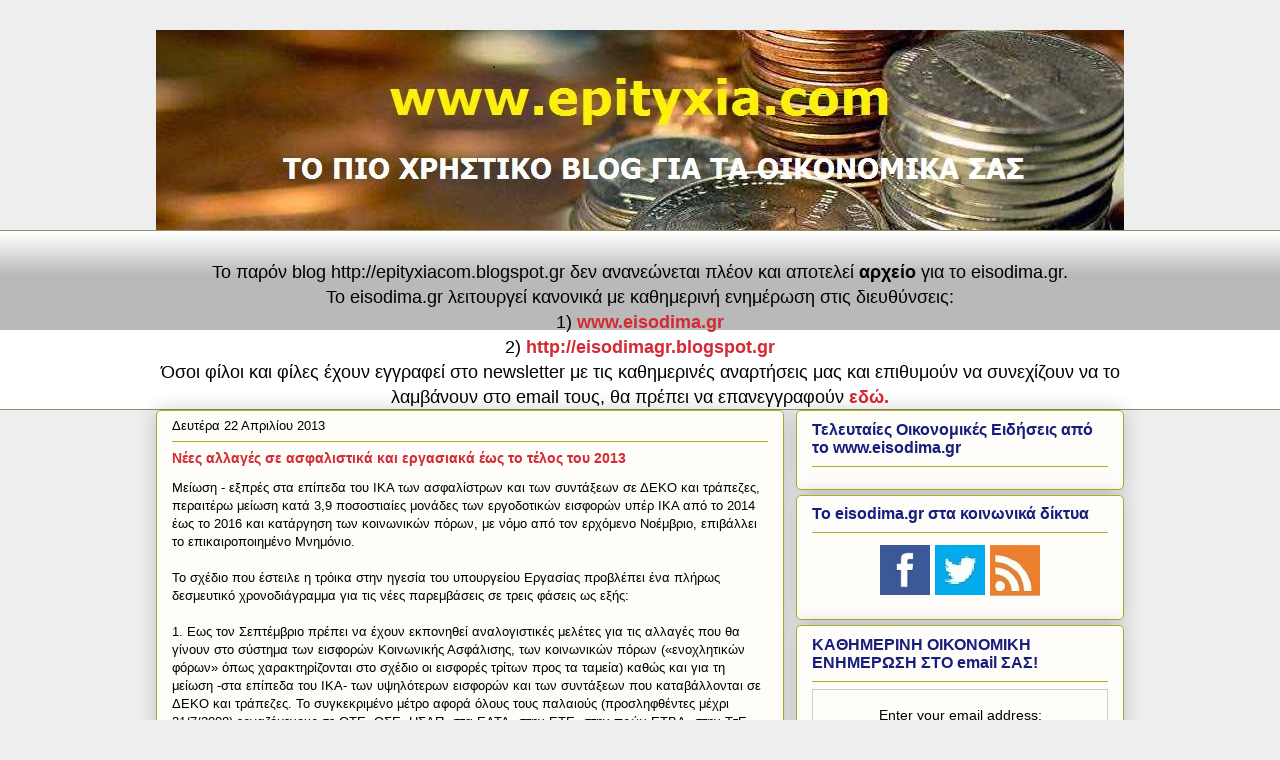

--- FILE ---
content_type: text/html; charset=UTF-8
request_url: https://epityxiacom.blogspot.com/2013/04/2013_22.html
body_size: 12817
content:
<!DOCTYPE html>
<html class='v2' dir='ltr' xmlns='http://www.w3.org/1999/xhtml' xmlns:b='http://www.google.com/2005/gml/b' xmlns:data='http://www.google.com/2005/gml/data' xmlns:expr='http://www.google.com/2005/gml/expr'>
<head>
<link href='https://www.blogger.com/static/v1/widgets/335934321-css_bundle_v2.css' rel='stylesheet' type='text/css'/>
<meta content='Οικονομική ενημέρωση για δάνεια, ρυθμίσεις οφειλών, επιδοτήσεις, καταθέσεις, εργασία, ασφάλιση, φορολογικά, έξτρα εισόδημα, καθημερινές προσφορές.' name='description'/>
<meta content='οικονομικά νέα, δάνεια, στεγαστικά δάνεια, δάνεια δημοσίων υπαλληλων, ρυθμίσεις οφειλών, ρύθμιση οφειλών, υπερχρεωμένα νοικοκυριά, επιδοτήσεις, αγροτικές επιδοτήσεις, ΕΣΠΑ, επενδυτικός νόμος, καταθέσεις, εργασία, ασφάλιση, συντάξεις, φορολογικά, καλλιέργειες, αυθαίρετα, έξτρα εισόδημα, προσφορές' name='keywords'/>
<meta content='eisodima' name='author'/>
<meta content='IE=EmulateIE7' http-equiv='X-UA-Compatible'/>
<meta content='width=1100' name='viewport'/>
<meta content='text/html; charset=UTF-8' http-equiv='Content-Type'/>
<meta content='blogger' name='generator'/>
<link href='https://epityxiacom.blogspot.com/favicon.ico' rel='icon' type='image/x-icon'/>
<link href='http://epityxiacom.blogspot.com/2013/04/2013_22.html' rel='canonical'/>
<link rel="alternate" type="application/atom+xml" title="epityxia.com - οικονομική ενημέρωση - Atom" href="https://epityxiacom.blogspot.com/feeds/posts/default" />
<link rel="alternate" type="application/rss+xml" title="epityxia.com - οικονομική ενημέρωση - RSS" href="https://epityxiacom.blogspot.com/feeds/posts/default?alt=rss" />
<link rel="service.post" type="application/atom+xml" title="epityxia.com - οικονομική ενημέρωση - Atom" href="https://www.blogger.com/feeds/214967555562985964/posts/default" />

<link rel="alternate" type="application/atom+xml" title="epityxia.com - οικονομική ενημέρωση - Atom" href="https://epityxiacom.blogspot.com/feeds/7176414045646504505/comments/default" />
<!--Can't find substitution for tag [blog.ieCssRetrofitLinks]-->
<meta content='http://epityxiacom.blogspot.com/2013/04/2013_22.html' property='og:url'/>
<meta content='Νέες αλλαγές σε ασφαλιστικά και εργασιακά έως το τέλος του 2013' property='og:title'/>
<meta content='Μείωση - εξπρές στα επίπεδα του ΙΚΑ των ασφαλίστρων και των συντάξεων σε ΔΕΚΟ και τράπεζες, περαιτέρω μείωση κατά 3,9 ποσοστιαίες μονάδες τω...' property='og:description'/>
<title>epityxia.com - οικονομική ενημέρωση: Νέες αλλαγές σε ασφαλιστικά και εργασιακά έως το τέλος του 2013</title>
<link href='http://www.iconj.com/ico/4/c/4c2b9evclc.ico' rel='shortcut icon' type='image/x-icon'/>
<style id='page-skin-1' type='text/css'><!--
/*
-----------------------------------------------
Blogger Template Style
Name:     Awesome Inc.
Designer: Tina Chen
URL:      tinachen.org
----------------------------------------------- */
/* Content
----------------------------------------------- */
body {
font: normal normal 13px Arial, Tahoma, Helvetica, FreeSans, sans-serif;
color: #000000;
background: #eeeeee none repeat scroll top left;
}
html body .content-outer {
min-width: 0;
max-width: 100%;
width: 100%;
}
a:link {
text-decoration: none;
color: #d52a33;
}
a:visited {
text-decoration: none;
color: #7d181e;
}
a:hover {
text-decoration: underline;
color: #d52a33;
}
.body-fauxcolumn-outer .cap-top {
position: absolute;
z-index: 1;
height: 276px;
width: 100%;
background: transparent none repeat-x scroll top left;
_background-image: none;
}
/* Columns
----------------------------------------------- */
.content-inner {
padding: 0;
}
.header-inner .section {
margin: 0 16px;
}
.tabs-inner .section {
margin: 0 16px;
}
.main-inner {
padding-top: 30px;
}
.main-inner .column-center-inner,
.main-inner .column-left-inner,
.main-inner .column-right-inner {
padding: 0 5px;
}
*+html body .main-inner .column-center-inner {
margin-top: -30px;
}
#layout .main-inner .column-center-inner {
margin-top: 0;
}
/* Header
----------------------------------------------- */
.header-outer {
margin: 0 0 0 0;
background: transparent none repeat scroll 0 0;
}
.Header h1 {
font: normal normal 48px Georgia, Utopia, 'Palatino Linotype', Palatino, serif;
color: #000000;
text-shadow: 0 0 -1px #000000;
}
.Header h1 a {
color: #000000;
}
.Header .description {
font: normal normal 20px Georgia, Utopia, 'Palatino Linotype', Palatino, serif;
color: #908d6a;
}
.header-inner .Header .titlewrapper,
.header-inner .Header .descriptionwrapper {
padding-left: 0;
padding-right: 0;
margin-bottom: 0;
}
.header-inner .Header .titlewrapper {
padding-top: 22px;
}
/* Tabs
----------------------------------------------- */
.tabs-outer {
overflow: hidden;
position: relative;
background: #ffffff url(//www.blogblog.com/1kt/awesomeinc/tabs_gradient_light.png) repeat scroll 0 0;
}
#layout .tabs-outer {
overflow: visible;
}
.tabs-cap-top, .tabs-cap-bottom {
position: absolute;
width: 100%;
border-top: 1px solid #908d6a;
}
.tabs-cap-bottom {
bottom: 0;
}
.tabs-inner .widget li a {
display: inline-block;
margin: 0;
padding: .6em 1.5em;
font: normal bold 12px Arial, Tahoma, Helvetica, FreeSans, sans-serif;
color: #0000ff;
border-top: 1px solid #908d6a;
border-bottom: 1px solid #908d6a;
border-left: 1px solid #908d6a;
height: 16px;
line-height: 16px;
}
.tabs-inner .widget li:last-child a {
border-right: 1px solid #908d6a;
}
.tabs-inner .widget li.selected a, .tabs-inner .widget li a:hover {
background: #63704b url(//www.blogblog.com/1kt/awesomeinc/tabs_gradient_light.png) repeat-x scroll 0 -100px;
color: #ffff00;
}
/* Headings
----------------------------------------------- */
h2 {
font: normal bold 16px Arial, Tahoma, Helvetica, FreeSans, sans-serif;
color: #171e7d;
}
/* Widgets
----------------------------------------------- */
.main-inner .section {
margin: 0 27px;
padding: 0;
}
.main-inner .column-left-outer,
.main-inner .column-right-outer {
margin-top: 0;
}
#layout .main-inner .column-left-outer,
#layout .main-inner .column-right-outer {
margin-top: 0;
}
.main-inner .column-left-inner,
.main-inner .column-right-inner {
background: transparent none repeat 0 0;
-moz-box-shadow: 0 0 0 rgba(0, 0, 0, .2);
-webkit-box-shadow: 0 0 0 rgba(0, 0, 0, .2);
-goog-ms-box-shadow: 0 0 0 rgba(0, 0, 0, .2);
box-shadow: 0 0 0 rgba(0, 0, 0, .2);
-moz-border-radius: 5px;
-webkit-border-radius: 5px;
-goog-ms-border-radius: 5px;
border-radius: 5px;
}
#layout .main-inner .column-left-inner,
#layout .main-inner .column-right-inner {
margin-top: 0;
}
.sidebar .widget {
font: normal normal 14px Arial, Tahoma, Helvetica, FreeSans, sans-serif;
color: #000000;
}
.sidebar .widget a:link {
color: #0000ff;
}
.sidebar .widget a:visited {
color: #7d181e;
}
.sidebar .widget a:hover {
color: #d52a33;
}
.sidebar .widget h2 {
text-shadow: 0 0 -1px #000000;
}
.main-inner .widget {
background-color: #fefdfa;
border: 1px solid #aab123;
padding: 0 15px 15px;
margin: 20px -16px;
-moz-box-shadow: 0 0 20px rgba(0, 0, 0, .2);
-webkit-box-shadow: 0 0 20px rgba(0, 0, 0, .2);
-goog-ms-box-shadow: 0 0 20px rgba(0, 0, 0, .2);
box-shadow: 0 0 20px rgba(0, 0, 0, .2);
-moz-border-radius: 5px;
-webkit-border-radius: 5px;
-goog-ms-border-radius: 5px;
border-radius: 5px;
}
.main-inner .widget h2 {
margin: 0 -0;
padding: .6em 0 .5em;
border-bottom: 1px solid transparent;
}
.footer-inner .widget h2 {
padding: 0 0 .4em;
border-bottom: 1px solid transparent;
}
.main-inner .widget h2 + div, .footer-inner .widget h2 + div {
border-top: 1px solid #aab123;
padding-top: 8px;
}
.main-inner .widget .widget-content {
margin: 0 -0;
padding: 7px 0 0;
}
.main-inner .widget ul, .main-inner .widget #ArchiveList ul.flat {
margin: -8px -15px 0;
padding: 0;
list-style: none;
}
.main-inner .widget #ArchiveList {
margin: -8px 0 0;
}
.main-inner .widget ul li, .main-inner .widget #ArchiveList ul.flat li {
padding: .5em 15px;
text-indent: 0;
color: #666666;
border-top: 0 solid #aab123;
border-bottom: 1px solid transparent;
}
.main-inner .widget #ArchiveList ul li {
padding-top: .25em;
padding-bottom: .25em;
}
.main-inner .widget ul li:first-child, .main-inner .widget #ArchiveList ul.flat li:first-child {
border-top: none;
}
.main-inner .widget ul li:last-child, .main-inner .widget #ArchiveList ul.flat li:last-child {
border-bottom: none;
}
.post-body {
position: relative;
}
.main-inner .widget .post-body ul {
padding: 0 2.5em;
margin: .5em 0;
list-style: disc;
}
.main-inner .widget .post-body ul li {
padding: 0.25em 0;
margin-bottom: .25em;
color: #000000;
border: none;
}
.footer-inner .widget ul {
padding: 0;
list-style: none;
}
.widget .zippy {
color: #666666;
}
/* Posts
----------------------------------------------- */
body .main-inner .Blog {
padding: 0;
margin-bottom: 1em;
background-color: transparent;
border: none;
-moz-box-shadow: 0 0 0 rgba(0, 0, 0, 0);
-webkit-box-shadow: 0 0 0 rgba(0, 0, 0, 0);
-goog-ms-box-shadow: 0 0 0 rgba(0, 0, 0, 0);
box-shadow: 0 0 0 rgba(0, 0, 0, 0);
}
.main-inner .section:last-child .Blog:last-child {
padding: 0;
margin-bottom: 1em;
}
.main-inner .widget h2.date-header {
margin: 0 -15px 1px;
padding: 0 0 0 0;
font: normal normal 13px Arial, Tahoma, Helvetica, FreeSans, sans-serif;
color: #000000;
background: transparent none no-repeat scroll top left;
border-top: 0 solid #aab123;
border-bottom: 1px solid transparent;
-moz-border-radius-topleft: 0;
-moz-border-radius-topright: 0;
-webkit-border-top-left-radius: 0;
-webkit-border-top-right-radius: 0;
border-top-left-radius: 0;
border-top-right-radius: 0;
position: static;
bottom: 100%;
right: 15px;
text-shadow: 0 0 -1px #000000;
}
.main-inner .widget h2.date-header span {
font: normal normal 13px Arial, Tahoma, Helvetica, FreeSans, sans-serif;
display: block;
padding: .5em 15px;
border-left: 0 solid #aab123;
border-right: 0 solid #aab123;
}
.date-outer {
position: relative;
margin: 30px 0 20px;
padding: 0 15px;
background-color: #fefdfa;
border: 1px solid #aab123;
-moz-box-shadow: 0 0 20px rgba(0, 0, 0, .2);
-webkit-box-shadow: 0 0 20px rgba(0, 0, 0, .2);
-goog-ms-box-shadow: 0 0 20px rgba(0, 0, 0, .2);
box-shadow: 0 0 20px rgba(0, 0, 0, .2);
-moz-border-radius: 5px;
-webkit-border-radius: 5px;
-goog-ms-border-radius: 5px;
border-radius: 5px;
}
.date-outer:first-child {
margin-top: 0;
}
.date-outer:last-child {
margin-bottom: 20px;
-moz-border-radius-bottomleft: 5px;
-moz-border-radius-bottomright: 5px;
-webkit-border-bottom-left-radius: 5px;
-webkit-border-bottom-right-radius: 5px;
-goog-ms-border-bottom-left-radius: 5px;
-goog-ms-border-bottom-right-radius: 5px;
border-bottom-left-radius: 5px;
border-bottom-right-radius: 5px;
}
.date-posts {
margin: 0 -0;
padding: 0 0;
clear: both;
}
.post-outer, .inline-ad {
border-top: 1px solid #aab123;
margin: 0 -0;
padding: 15px 0;
}
.post-outer {
padding-bottom: 10px;
}
.post-outer:first-child {
padding-top: 0;
border-top: none;
}
.post-outer:last-child, .inline-ad:last-child {
border-bottom: none;
}
.post-body {
position: relative;
}
.post-body img {
padding: 8px;
background: #ffffff;
border: 1px solid #cccccc;
-moz-box-shadow: 0 0 20px rgba(0, 0, 0, .2);
-webkit-box-shadow: 0 0 20px rgba(0, 0, 0, .2);
box-shadow: 0 0 20px rgba(0, 0, 0, .2);
-moz-border-radius: 5px;
-webkit-border-radius: 5px;
border-radius: 5px;
}
h3.post-title, h4 {
font: normal bold 14px Arial, Tahoma, Helvetica, FreeSans, sans-serif;
color: #d52a33;
}
h3.post-title a {
font: normal bold 14px Arial, Tahoma, Helvetica, FreeSans, sans-serif;
color: #d52a33;
}
h3.post-title a:hover {
color: #d52a33;
text-decoration: underline;
}
.post-header {
margin: 0 0 1em;
}
.post-body {
line-height: 1.4;
}
.post-outer h2 {
color: #000000;
}
.post-footer {
margin: 1.5em 0 0;
}
#blog-pager {
padding: 15px;
font-size: 120%;
background-color: #fefdfa;
border: 1px solid #aab123;
-moz-box-shadow: 0 0 20px rgba(0, 0, 0, .2);
-webkit-box-shadow: 0 0 20px rgba(0, 0, 0, .2);
-goog-ms-box-shadow: 0 0 20px rgba(0, 0, 0, .2);
box-shadow: 0 0 20px rgba(0, 0, 0, .2);
-moz-border-radius: 5px;
-webkit-border-radius: 5px;
-goog-ms-border-radius: 5px;
border-radius: 5px;
-moz-border-radius-topleft: 5px;
-moz-border-radius-topright: 5px;
-webkit-border-top-left-radius: 5px;
-webkit-border-top-right-radius: 5px;
-goog-ms-border-top-left-radius: 5px;
-goog-ms-border-top-right-radius: 5px;
border-top-left-radius: 5px;
border-top-right-radius-topright: 5px;
margin-top: 1em;
}
.blog-feeds, .post-feeds {
margin: 1em 0;
text-align: center;
color: #000000;
}
.blog-feeds a, .post-feeds a {
color: #d52a33;
}
.blog-feeds a:visited, .post-feeds a:visited {
color: #7d181e;
}
.blog-feeds a:hover, .post-feeds a:hover {
color: #d52a33;
}
.post-outer .comments {
margin-top: 2em;
}
/* Comments
----------------------------------------------- */
.comments .comments-content .icon.blog-author {
background-repeat: no-repeat;
background-image: url([data-uri]);
}
.comments .comments-content .loadmore a {
border-top: 1px solid #908d6a;
border-bottom: 1px solid #908d6a;
}
.comments .continue {
border-top: 2px solid #908d6a;
}
/* Footer
----------------------------------------------- */
.footer-outer {
margin: -20px 0 -1px;
padding: 20px 0 0;
color: #000000;
overflow: hidden;
}
.footer-fauxborder-left {
border-top: 1px solid #aab123;
background: #ffffff none repeat scroll 0 0;
-moz-box-shadow: 0 0 20px rgba(0, 0, 0, .2);
-webkit-box-shadow: 0 0 20px rgba(0, 0, 0, .2);
-goog-ms-box-shadow: 0 0 20px rgba(0, 0, 0, .2);
box-shadow: 0 0 20px rgba(0, 0, 0, .2);
margin: 0 -20px;
}
/* Mobile
----------------------------------------------- */
body.mobile {
background-size: auto;
}
.mobile .body-fauxcolumn-outer {
background: transparent none repeat scroll top left;
}
*+html body.mobile .main-inner .column-center-inner {
margin-top: 0;
}
.mobile .main-inner .widget {
padding: 0 0 15px;
}
.mobile .main-inner .widget h2 + div,
.mobile .footer-inner .widget h2 + div {
border-top: none;
padding-top: 0;
}
.mobile .footer-inner .widget h2 {
padding: 0.5em 0;
border-bottom: none;
}
.mobile .main-inner .widget .widget-content {
margin: 0;
padding: 7px 0 0;
}
.mobile .main-inner .widget ul,
.mobile .main-inner .widget #ArchiveList ul.flat {
margin: 0 -15px 0;
}
.mobile .main-inner .widget h2.date-header {
right: 0;
}
.mobile .date-header span {
padding: 0.4em 0;
}
.mobile .date-outer:first-child {
margin-bottom: 0;
border: 1px solid #aab123;
-moz-border-radius-topleft: 5px;
-moz-border-radius-topright: 5px;
-webkit-border-top-left-radius: 5px;
-webkit-border-top-right-radius: 5px;
-goog-ms-border-top-left-radius: 5px;
-goog-ms-border-top-right-radius: 5px;
border-top-left-radius: 5px;
border-top-right-radius: 5px;
}
.mobile .date-outer {
border-color: #aab123;
border-width: 0 1px 1px;
}
.mobile .date-outer:last-child {
margin-bottom: 0;
}
.mobile .main-inner {
padding: 0;
}
.mobile .header-inner .section {
margin: 0;
}
.mobile .post-outer, .mobile .inline-ad {
padding: 5px 0;
}
.mobile .tabs-inner .section {
margin: 0 10px;
}
.mobile .main-inner .widget h2 {
margin: 0;
padding: 0;
}
.mobile .main-inner .widget h2.date-header span {
padding: 0;
}
.mobile .main-inner .widget .widget-content {
margin: 0;
padding: 7px 0 0;
}
.mobile #blog-pager {
border: 1px solid transparent;
background: #ffffff none repeat scroll 0 0;
}
.mobile .main-inner .column-left-inner,
.mobile .main-inner .column-right-inner {
background: transparent none repeat 0 0;
-moz-box-shadow: none;
-webkit-box-shadow: none;
-goog-ms-box-shadow: none;
box-shadow: none;
}
.mobile .date-posts {
margin: 0;
padding: 0;
}
.mobile .footer-fauxborder-left {
margin: 0;
border-top: inherit;
}
.mobile .main-inner .section:last-child .Blog:last-child {
margin-bottom: 0;
}
.mobile-index-contents {
color: #000000;
}
.mobile .mobile-link-button {
background: #d52a33 url(//www.blogblog.com/1kt/awesomeinc/tabs_gradient_light.png) repeat scroll 0 0;
}
.mobile-link-button a:link, .mobile-link-button a:visited {
color: #ffffff;
}
.mobile .tabs-inner .PageList .widget-content {
background: transparent;
border-top: 1px solid;
border-color: #908d6a;
color: #0000ff;
}
.mobile .tabs-inner .PageList .widget-content .pagelist-arrow {
border-left: 1px solid #908d6a;
}
.date-outer{margin-bottom:-30px}
.blog-posts {margin-right:-20px}
.sidebar .widget {margin-top:-15px}
.blog-posts {margin-top:-30px}
.main-inner .column-right-outer {margin-top:-30px}
.post {margin-bottom:-30px}
--></style>
<style id='template-skin-1' type='text/css'><!--
body {
min-width: 1000px;
}
.content-outer, .content-fauxcolumn-outer, .region-inner {
min-width: 1000px;
max-width: 1000px;
_width: 1000px;
}
.main-inner .columns {
padding-left: 0;
padding-right: 360px;
}
.main-inner .fauxcolumn-center-outer {
left: 0;
right: 360px;
/* IE6 does not respect left and right together */
_width: expression(this.parentNode.offsetWidth -
parseInt("0") -
parseInt("360px") + 'px');
}
.main-inner .fauxcolumn-left-outer {
width: 0;
}
.main-inner .fauxcolumn-right-outer {
width: 360px;
}
.main-inner .column-left-outer {
width: 0;
right: 100%;
margin-left: -0;
}
.main-inner .column-right-outer {
width: 360px;
margin-right: -360px;
}
#layout {
min-width: 0;
}
#layout .content-outer {
min-width: 0;
width: 800px;
}
#layout .region-inner {
min-width: 0;
width: auto;
}
--></style>
<link href='https://www.blogger.com/dyn-css/authorization.css?targetBlogID=214967555562985964&amp;zx=0dfb7ea4-f72a-450a-adab-6a77cb3f2a72' media='none' onload='if(media!=&#39;all&#39;)media=&#39;all&#39;' rel='stylesheet'/><noscript><link href='https://www.blogger.com/dyn-css/authorization.css?targetBlogID=214967555562985964&amp;zx=0dfb7ea4-f72a-450a-adab-6a77cb3f2a72' rel='stylesheet'/></noscript>
<meta name='google-adsense-platform-account' content='ca-host-pub-1556223355139109'/>
<meta name='google-adsense-platform-domain' content='blogspot.com'/>

<!-- data-ad-client=ca-pub-8344930100913548 -->

</head>
<body class='loading variant-renewable'>
<div class='navbar no-items section' id='navbar'>
</div>
<div class='body-fauxcolumns'>
<div class='fauxcolumn-outer body-fauxcolumn-outer'>
<div class='cap-top'>
<div class='cap-left'></div>
<div class='cap-right'></div>
</div>
<div class='fauxborder-left'>
<div class='fauxborder-right'></div>
<div class='fauxcolumn-inner'>
</div>
</div>
<div class='cap-bottom'>
<div class='cap-left'></div>
<div class='cap-right'></div>
</div>
</div>
</div>
<div class='content'>
<div class='content-fauxcolumns'>
<div class='fauxcolumn-outer content-fauxcolumn-outer'>
<div class='cap-top'>
<div class='cap-left'></div>
<div class='cap-right'></div>
</div>
<div class='fauxborder-left'>
<div class='fauxborder-right'></div>
<div class='fauxcolumn-inner'>
</div>
</div>
<div class='cap-bottom'>
<div class='cap-left'></div>
<div class='cap-right'></div>
</div>
</div>
</div>
<div class='content-outer'>
<div class='content-cap-top cap-top'>
<div class='cap-left'></div>
<div class='cap-right'></div>
</div>
<div class='fauxborder-left content-fauxborder-left'>
<div class='fauxborder-right content-fauxborder-right'></div>
<div class='content-inner'>
<header>
<div class='header-outer'>
<div class='header-cap-top cap-top'>
<div class='cap-left'></div>
<div class='cap-right'></div>
</div>
<div class='fauxborder-left header-fauxborder-left'>
<div class='fauxborder-right header-fauxborder-right'></div>
<div class='region-inner header-inner'>
<div class='header section' id='header'><div class='widget Header' data-version='1' id='Header1'>
<div id='header-inner'>
<a href='https://epityxiacom.blogspot.com/' style='display: block'>
<img alt='epityxia.com - οικονομική ενημέρωση' height='200px; ' id='Header1_headerimg' src='https://blogger.googleusercontent.com/img/b/R29vZ2xl/AVvXsEiU5lQFAmixmYr3EDwuHbkYM96I3WfLyCHxlhh4sztuJrPmLdI6p_ZEpci0ea2mha5929xrkTrlDxEwAPDgkPveYJqMrEWcbMgwZYLyS4kjGAxwms77Md7g2WVb-NW8eVSfmjp1A5RCWYLs/s1600/pocket_change2.jpg' style='display: block' width='1000px; '/>
</a>
</div>
</div></div>
</div>
</div>
<div class='header-cap-bottom cap-bottom'>
<div class='cap-left'></div>
<div class='cap-right'></div>
</div>
</div>
</header>
<div class='tabs-outer'>
<div class='tabs-cap-top cap-top'>
<div class='cap-left'></div>
<div class='cap-right'></div>
</div>
<div class='fauxborder-left tabs-fauxborder-left'>
<div class='fauxborder-right tabs-fauxborder-right'></div>
<div class='region-inner tabs-inner'>
<div class='tabs no-items section' id='crosscol'></div>
<div class='tabs section' id='crosscol-overflow'><div class='widget HTML' data-version='1' id='HTML6'>
<div class='widget-content'>
<font size=+1><div style="text-align: center;">
To παρόν blog http://epityxiacom.blogspot.gr δεν ανανεώνεται πλέον και αποτελεί <strong>αρχείο</strong> για το eisodima.gr. </div>
<div style="text-align: center;">

</div>
<div style="text-align: center;">
Το eisodima.gr λειτουργεί κανονικά με καθημερινή ενημέρωση στις διευθύνσεις:</div>
<div style="text-align: center;">

</div>
<div style="text-align: center;">
1) <b><a href="http://www.eisodima.gr/">www.eisodima.gr</a></b></div>
<div style="text-align: center;">

</div>
<div style="text-align: center;">
2) <b><a href="http://eisodimagr.blogspot.gr/">http://eisodimagr.blogspot.gr</a></b></div>
<div style="text-align: center;">

</div>
<div style="text-align: center;">
Όσοι φίλοι και φίλες έχουν εγγραφεί στο newsletter με τις καθημερινές αναρτήσεις μας και επιθυμούν να συνεχίζουν να το λαμβάνουν στο email τους, θα πρέπει να επανεγγραφούν <a href="http://feedburner.google.com/fb/a/mailverify?uri=eisodimagr&amp;loc=en_US"><b>εδώ.</b></a></div></font size>
</div>
<div class='clear'></div>
</div></div>
</div>
</div>
<div class='tabs-cap-bottom cap-bottom'>
<div class='cap-left'></div>
<div class='cap-right'></div>
</div>
</div>
<div class='main-outer'>
<div class='main-cap-top cap-top'>
<div class='cap-left'></div>
<div class='cap-right'></div>
</div>
<div class='fauxborder-left main-fauxborder-left'>
<div class='fauxborder-right main-fauxborder-right'></div>
<div class='region-inner main-inner'>
<div class='columns fauxcolumns'>
<div class='fauxcolumn-outer fauxcolumn-center-outer'>
<div class='cap-top'>
<div class='cap-left'></div>
<div class='cap-right'></div>
</div>
<div class='fauxborder-left'>
<div class='fauxborder-right'></div>
<div class='fauxcolumn-inner'>
</div>
</div>
<div class='cap-bottom'>
<div class='cap-left'></div>
<div class='cap-right'></div>
</div>
</div>
<div class='fauxcolumn-outer fauxcolumn-left-outer'>
<div class='cap-top'>
<div class='cap-left'></div>
<div class='cap-right'></div>
</div>
<div class='fauxborder-left'>
<div class='fauxborder-right'></div>
<div class='fauxcolumn-inner'>
</div>
</div>
<div class='cap-bottom'>
<div class='cap-left'></div>
<div class='cap-right'></div>
</div>
</div>
<div class='fauxcolumn-outer fauxcolumn-right-outer'>
<div class='cap-top'>
<div class='cap-left'></div>
<div class='cap-right'></div>
</div>
<div class='fauxborder-left'>
<div class='fauxborder-right'></div>
<div class='fauxcolumn-inner'>
</div>
</div>
<div class='cap-bottom'>
<div class='cap-left'></div>
<div class='cap-right'></div>
</div>
</div>
<!-- corrects IE6 width calculation -->
<div class='columns-inner'>
<div class='column-center-outer'>
<div class='column-center-inner'>
<div class='main section' id='main'><div class='widget Blog' data-version='1' id='Blog1'>
<div class='blog-posts hfeed'>

          <div class="date-outer">
        
<h2 class='date-header'><span>Δευτέρα 22 Απριλίου 2013</span></h2>

          <div class="date-posts">
        
<div class='post-outer'>
<div class='post hentry'>
<a name='7176414045646504505'></a>
<h3 class='post-title entry-title'>
Νέες αλλαγές σε ασφαλιστικά και εργασιακά έως το τέλος του 2013
</h3>
<div class='post-header'>
<div class='post-header-line-1'></div>
</div>
<div class='post-body entry-content'>
Μείωση - εξπρές στα επίπεδα του ΙΚΑ των ασφαλίστρων και των συντάξεων σε ΔΕΚΟ και τράπεζες, περαιτέρω μείωση κατά 3,9 ποσοστιαίες μονάδες των εργοδοτικών εισφορών<a name="more"></a> υπέρ ΙΚΑ από το 2014 έως το 2016 και κατάργηση των κοινωνικών πόρων, με νόμο από τον ερχόμενο Νοέμβριο, επιβάλλει το επικαιροποιημένο Μνημόνιο.<br />
<br />
 Το σχέδιο που έστειλε η τρόικα στην ηγεσία του υπουργείου Εργασίας προβλέπει ένα πλήρως δεσμευτικό χρονοδιάγραμμα για τις νέες παρεμβάσεις σε τρεις φάσεις ως εξής:<br />
 <br />
1. Εως τον Σεπτέμβριο πρέπει να έχουν εκπονηθεί αναλογιστικές μελέτες για τις αλλαγές που θα γίνουν στο σύστημα των εισφορών Κοινωνικής Ασφάλισης, των κοινωνικών πόρων (&#171;ενοχλητικών φόρων&#187; όπως χαρακτηρίζονται στο σχέδιο οι εισφορές τρίτων προς τα ταμεία) καθώς και για τη μείωση -στα επίπεδα του ΙΚΑ- των υψηλότερων εισφορών και των συντάξεων που καταβάλλονται σε ΔΕΚΟ και τράπεζες. Το συγκεκριμένο μέτρο αφορά όλους τους παλαιούς (προσληφθέντες μέχρι 31/7/2008) εργαζόμενους σε ΟΤΕ, ΟΣΕ, ΗΣΑΠ, στα ΕΛΤΑ, στην ΕΤΕ, στην πρών ΕΤΒΑ, στην ΤτΕ, και στην Εθνική Ασφαλιστική για τους οποίους καταβάλλονται υψηλότερες, έως και δέκα ποσοστιαίες μονάδες σε σχέση με το ΙΚΑ, εισφορές και μεγαλύτερες, αναλογικά, συντάξεις.<br />
 <br />
2. Τον Νοέμβριο θα ψηφιστεί ειδικός νόμος που θα προβλέπει τη σταδιακή, εντός τριών ετών (2014, 2015 και 2016) μείωση κατά 3,9 ποσοσιαίες μονάδες των εργοδοτικών εισφορών του ΙΚΑ (επιπλέον της μείωσης κατά 1,1 ποσοστιαία μονάδα που ήδη ισχύει μετά την κατάργηση του ΟΕΚ και της Εργατικής Εστίας) και την κατάργηση των εισφορών υπέρ τρίτων - κοινωνικών πόρων.<br />
<br />
 3. Τον Δεκέμβριο, με βάση τις μελέτες που θα έχουν γίνει, θα μειωθούν οι υψηλότερες σε σχέση με το ΙΚΑ εισφορές εργαζομένων και εργοδοτών σε ΔΕΚΟ και τράπεζες και θα &#171;προσαρμοστούν&#187; αντίστοιχα, με &#171;ουδέτερο για τα δημοσιονομικά τρόπο&#187;, οι παροχές - συντάξεις. Επιβάλλοντας μια &#171;ταχεία προσαρμογή&#187; εισφορών και συντάξεων, σε αντίθεση με τον εφαρμοζόμενο νόμο Πετραλιά (3655/08) με βάση τον οποίο οι μειώσεις των εισφορών που ξεκίνησαν την 1/1/2013 θα γίνονταν &#171;ισόποσα και σταδιακά κάθε τρία χρόνια και μέσα σε μια δεκαετία&#187; (δηλ. έως το 2022) οπότε θα περιορίζονταν τα ασφάλιστρα των συγκεκριμένων επιχειρήσεων στο 13,33% (από 24 - 26,5%) και των εργαζομένων στο 6,67% από (10 - 11%). Για παράδειγμα στην ΕΤΕ η εργοδοτική εισφορά από 26,50% που ήταν το '12, μειώθηκε στο 23,21% από 1/1/2013 και θα έπεφτε στο 13,33% την 1/1/2022 και του εργαζόμενου από 11% το '12 και 9,92% την 1/1/2013 θα μειωνόταν την 1/1/2022 σε 6,67%.<br />
<br />
 ΑΓΩΝΙΑ ΓΙΑ ΤΑ ΕΣΟΔΑ <br />
Στελέχη της κοινωνικής ασφάλισης προεξοφλούν ότι οι μειώσεις των εισφορών που επιβάλλονται στο πλαίσιο της πολιτικής περιορισμού του μη μισθολογικού κόστους εργασίας για την προσέλκυση επενδύσεων, θα προκαλέσουν αντίστοιχες μειώσεις στις συντάξεις αν δεν αυξηθούν τα έσοδα και η βάση όσων συνεισφέρουν - πληρώνουν εισφορές. Λόγω της ύφεσης και των συνεπειών της (αύξηση ανεργίας, μειώσεις μισθών, διεύρυνση της μαύρης εργασίας και της εισφοροδιαφυγής) τα έσοδα των ταμείων, σε συνάρτηση με τη μειωμένη κρατική επιχορήγηση, έχουν μειωθεί από 14% (ΙΚΑ) έως και 30% (ΟΑΕΕ) αφήνοντας χρηματοδοτικό κενό 2,5 δισ. ευρώ έως το τέλος του 2013. Τυχόν περιορισμός ή κατάργηση κοινωνικών εισφορών - πόρων θα πλήξει ιδιαίτερα τα έσοδα ταμείων όπως δικηγόρων, μηχανικών, γιατρών, εργαζομένων στον Τύπο.<br />
<br />
Οι τρεις &#171;οδηγίες&#187; που περιλαμβάνονται στο επικαιροποιημένο Μνημόνιο:<br />
 &#8226; Εισφορές και συντάξεις στα επίπεδα του ΙΚΑ με νόμο τον Δεκέμβριο για τους εργαζόμενους σε ΟΤΕ, ΟΣΕ, ΗΣΑΠ, ΕΛΤΑ, Εθνική Ασφαλιστική, ΕΤΕ, πρώην ΕΤΒΑ και ΤτΕ.<br />
 &#8226; Νέα μείωση, κατά 3,9 ποσοστιαίες μονάδες, σταδιακά στην τριετία 2014 - 2016, των εργοδοτικών εισφορών υπέρ ΙΚΑ - ΕΤΑΜ.<br />
 &#8226; Κατάργηση, με νόμο τον Νοέμβριο, των κοινωνικών πόρων, ύστερα από μελέτες.<br />
<br />
(Πηγή: Ημερησία)<br />
<br />
<div><div class="addthis_toolbox addthis_default_style "><a class="addthis_button_facebook_like" fb:like:layout="button_count" href=""></a><a class="addthis_button_tweet" href=""></a><a class="addthis_button_google_plusone" g:plusone:size="medium" href=""></a><a class="addthis_counter addthis_pill_style" href=""></a></div><script src="//s7.addthis.com/js/250/addthis_widget.js#pubid=ra-4eeb60a03a72ceb4" type="text/javascript"></script></div><br />
<center><script type="text/javascript" src="//gr.linkwi.se/delivery/js/crl.js"></script><br />
<script type="text/javascript">
LinkwiseCreative.rotator(478, 143, "_blank", "0");
</script><br />
<noscript><br />
    <iframe id="lkws_51252400adda8" name="lkws_51252400adda8" src="http://gr.linkwi.se/delivery/ri.php?r=478&amp;a=143&amp;target=tag_dollar_target_endtag" style="width:300px;height:250px" scrolling="no" framespacing="0" frameborder="no"></iframe><br />
</noscript><br />
</center><br />
ΔΙΑΒΑΣΤΕ ΑΚΟΜΑ:
<div style='clear: both;'></div>
</div>
<div class='post-footer'>
<div class='post-footer-line post-footer-line-1'><span class='post-comment-link'>
</span>
<span class='post-icons'>
</span>
<div class='post-share-buttons'>
</div>
</div>
<div class='post-footer-line post-footer-line-2'><span class='post-labels'>
</span>
</div>
<div class='post-footer-line post-footer-line-3'></div>
</div>
</div>
<div class='comments' id='comments'>
<a name='comments'></a>
</div>
</div>

        </div></div>
      
</div>
<div class='blog-pager' id='blog-pager'>
<span id='blog-pager-newer-link'>
<a class='blog-pager-newer-link' href='https://epityxiacom.blogspot.com/2013/04/blog-post_5955.html' id='Blog1_blog-pager-newer-link' title='Νεότερη ανάρτηση'>Νεότερη ανάρτηση</a>
</span>
<span id='blog-pager-older-link'>
<a class='blog-pager-older-link' href='https://epityxiacom.blogspot.com/2013/04/blog-post_6788.html' id='Blog1_blog-pager-older-link' title='Παλαιότερη Ανάρτηση'>Παλαιότερη Ανάρτηση</a>
</span>
<a class='home-link' href='https://epityxiacom.blogspot.com/'>Αρχική σελίδα</a>
</div>
<div class='clear'></div>
<div class='post-feeds'>
</div>
</div><div class='widget HTML' data-version='1' id='HTML10'>
<div class='widget-content'>
<div class="separator" style="clear: both; text-align: center;"><img border="0" src="https://blogger.googleusercontent.com/img/b/R29vZ2xl/AVvXsEgF9tnZJaTUTKTet7_M-PMTlMS8vPOf__r9SU0atYiPlm-C1qvBVPRzRk5kFOIuaOiF9LgfEyp3q_oYj71TipcCNySdgrqVSGeBInsx5nX12AXOSyoau8lJoVnaHMs8JKz6iejBnX6Vsr53/s1600/FINLAW.png" /></div>
</div>
<div class='clear'></div>
</div></div>
</div>
</div>
<div class='column-left-outer'>
<div class='column-left-inner'>
<aside>
</aside>
</div>
</div>
<div class='column-right-outer'>
<div class='column-right-inner'>
<aside>
<div class='sidebar section' id='sidebar-right-1'><div class='widget HTML' data-version='1' id='HTML13'>
<h2 class='title'>Τελευταίες Οικονομικές Ειδήσεις από το www.eisodima.gr</h2>
<div class='widget-content'>
<center><!-- start sw-rss-feed code --> 
<script type="text/javascript"> 
<!-- 
rssfeed_url = new Array(); 
rssfeed_url[0]="http://feeds.feedburner.com/eisodimagr";  
rssfeed_frame_width="300"; 
rssfeed_frame_height="400"; 
rssfeed_scroll="on"; 
rssfeed_scroll_step="4"; 
rssfeed_scroll_bar="off"; 
rssfeed_target="_blank"; 
rssfeed_font_size="14"; 
rssfeed_font_face="arial"; 
rssfeed_border="on"; 
rssfeed_css_url=""; 
rssfeed_title="off"; 
rssfeed_title_name=""; 
rssfeed_title_bgcolor="#3366ff"; 
rssfeed_title_color="#fff"; 
rssfeed_title_bgimage="http://"; 
rssfeed_footer="off"; 
rssfeed_footer_name="rss feed"; 
rssfeed_footer_bgcolor="#fff"; 
rssfeed_footer_color="#333"; 
rssfeed_footer_bgimage="http://"; 
rssfeed_item_title_length="150"; 
rssfeed_item_title_color="##0040ff"; 
rssfeed_item_bgcolor="#fff"; 
rssfeed_item_bgimage="http://"; 
rssfeed_item_border_bottom="on"; 
rssfeed_item_source_icon="off"; 
rssfeed_item_date="off"; 
rssfeed_item_description="off"; 
rssfeed_item_description_length="120"; 
rssfeed_item_description_color="#666"; 
rssfeed_item_description_link_color="#333"; 
rssfeed_item_description_tag="off"; 
rssfeed_items="21"; 
rssfeed_cache = "5457c61b5a1dd6c16c5f38b597bd809a"; 
//--> 
</script> 
<script type="text/javascript" src="//feed.surfing-waves.com/js/rss-feed.js"></script> 
<!-- end sw-rss-feed code --></center>
</div>
<div class='clear'></div>
</div><div class='widget HTML' data-version='1' id='HTML9'>
<h2 class='title'>Το eisodima.gr στα κοινωνικά δίκτυα</h2>
<div class='widget-content'>
<center><table border="0" cellpadding="0" cellspacing="5"><tbody>
<tr> <td><a href="http://www.facebook.com/eisodimagr" target="_blank"><img src="https://blogger.googleusercontent.com/img/b/R29vZ2xl/AVvXsEiU9kJ3BvJwO8cJOMzaYk_SFClS_iH7cJI4PihM-u-3cYRQJbB7W7XffKMpcbf_dE2fb9IgqNZRYiFLlou31P-v14Ogz4oQuCSsfEQ_daZEMcVNtskQ2LcxTR-UYGcIZkrfULM0SyFDikZx/s1600/fb.jpg" /></a></td> <td><a href="https://twitter.com/eisodima" target="_blank"><img src="https://blogger.googleusercontent.com/img/b/R29vZ2xl/AVvXsEiy4izKJGr3KC_jJB9boX8SImp8kn89NZAmqNaOoJj0YZK85LfIzhePxsp7B93zqH9x46I6Q5v-GO4TjEA5bRYZZIn0TDNFLa9aTtELItYO3cTTRn1hi23juBCAJr0n6bX8NqApCaMg_JYh/s1600/tw.jpg" /></a></td><td><a href="http://feeds.feedburner.com/eisodimagr" target="_blank"><img src="https://blogger.googleusercontent.com/img/b/R29vZ2xl/AVvXsEjvTFKzpYE5yUI63Us7LDr41ByvR3U18cr9LVVfR_SWIShPerRRMfyNpqw9VqosCC161m9WCB95Z2I6u9VaLgIbdCfQ4TAWwxqycE7RxMKBPUwF_RQSx05gu4CFnxjSHSjjXNkhUj5cHXXo/s1600/rss.jpg" /></a></td>
</tr></tbody> </table></center>
</div>
<div class='clear'></div>
</div><div class='widget HTML' data-version='1' id='HTML5'>
<h2 class='title'>ΚΑΘΗΜΕΡΙΝΗ ΟΙΚΟΝΟΜΙΚΗ ΕΝΗΜΕΡΩΣΗ ΣΤΟ email ΣΑΣ!</h2>
<div class='widget-content'>
<form style="border:1px solid #ccc;padding:3px;text-align:center;" action="http://feedburner.google.com/fb/a/mailverify" method="post" target="popupwindow" onsubmit="window.open('http://feedburner.google.com/fb/a/mailverify?uri=eisodimagr', 'popupwindow', 'scrollbars=yes,width=550,height=520');return true"><p>Enter your email address:</p><p><input type="text" style="width:140px" name="email"/></p><input type="hidden" value="eisodimagr" name="uri"/><input type="hidden" name="loc" value="en_US"/><input type="submit" value="Subscribe" /><p>Delivered by <a href="http://feedburner.google.com" target="_blank">FeedBurner</a></p></form>
</div>
<div class='clear'></div>
</div></div>
<table border='0' cellpadding='0' cellspacing='0' class='section-columns columns-2'>
<tbody>
<tr>
<td class='first columns-cell'>
<div class='sidebar no-items section' id='sidebar-right-2-1'></div>
</td>
<td class='columns-cell'>
<div class='sidebar no-items section' id='sidebar-right-2-2'></div>
</td>
</tr>
</tbody>
</table>
<div class='sidebar no-items section' id='sidebar-right-3'></div>
</aside>
</div>
</div>
</div>
<div style='clear: both'></div>
<!-- columns -->
</div>
<!-- main -->
</div>
</div>
<div class='main-cap-bottom cap-bottom'>
<div class='cap-left'></div>
<div class='cap-right'></div>
</div>
</div>
<footer>
<div class='footer-outer'>
<div class='footer-cap-top cap-top'>
<div class='cap-left'></div>
<div class='cap-right'></div>
</div>
<div class='fauxborder-left footer-fauxborder-left'>
<div class='fauxborder-right footer-fauxborder-right'></div>
<div class='region-inner footer-inner'>
<div class='foot section' id='footer-1'><div class='widget HTML' data-version='1' id='HTML2'>
<div class='widget-content'>
<div class="separator" style="clear: both; text-align: center;">
<a href="http://www.ofeiles.gr" target="_blank" imageanchor="1" style="margin-left: 1em; margin-right: 1em;"><img border="0" src="https://blogger.googleusercontent.com/img/b/R29vZ2xl/AVvXsEiTFMntThHCC570Lom4LJaD6_9fD-QwE1O3pe8vOJ0YC1VBfD-aRfgXK0aqxl_NAQixaf9VHBHIgZtFsN1Ygwj5xUgLOqzjwceRdxHNaWZzCssFkeUtEodxKdzdTjev-PEvBeJwYDnATpHJ/s1600/O.png" /></a></div>
</div>
<div class='clear'></div>
</div></div>
<table border='0' cellpadding='0' cellspacing='0' class='section-columns columns-2'>
<tbody>
<tr>
<td class='first columns-cell'>
<div class='foot no-items section' id='footer-2-1'></div>
</td>
<td class='columns-cell'>
<div class='foot no-items section' id='footer-2-2'></div>
</td>
</tr>
</tbody>
</table>
<!-- outside of the include in order to lock Attribution widget -->
<div class='foot section' id='footer-3'><div class='widget Attribution' data-version='1' id='Attribution1'>
<div class='widget-content' style='text-align: center;'>
Copyright 2010 * Financial &amp; Law *. Θέμα Φανταστικό Α.Ε.. Από το <a href='https://www.blogger.com' target='_blank'>Blogger</a>.
</div>
<div class='clear'></div>
</div></div>
</div>
</div>
<div class='footer-cap-bottom cap-bottom'>
<div class='cap-left'></div>
<div class='cap-right'></div>
</div>
</div>
</footer>
<!-- content -->
</div>
</div>
<div class='content-cap-bottom cap-bottom'>
<div class='cap-left'></div>
<div class='cap-right'></div>
</div>
</div>
</div>
<script type='text/javascript'>
    window.setTimeout(function() {
        document.body.className = document.body.className.replace('loading', '');
      }, 10);
  </script>

<script type="text/javascript" src="https://www.blogger.com/static/v1/widgets/2028843038-widgets.js"></script>
<script type='text/javascript'>
window['__wavt'] = 'AOuZoY5oRJ2jXuJWVok2dFHZhF--JQc87A:1769033891564';_WidgetManager._Init('//www.blogger.com/rearrange?blogID\x3d214967555562985964','//epityxiacom.blogspot.com/2013/04/2013_22.html','214967555562985964');
_WidgetManager._SetDataContext([{'name': 'blog', 'data': {'blogId': '214967555562985964', 'title': 'epityxia.com - \u03bf\u03b9\u03ba\u03bf\u03bd\u03bf\u03bc\u03b9\u03ba\u03ae \u03b5\u03bd\u03b7\u03bc\u03ad\u03c1\u03c9\u03c3\u03b7', 'url': 'https://epityxiacom.blogspot.com/2013/04/2013_22.html', 'canonicalUrl': 'http://epityxiacom.blogspot.com/2013/04/2013_22.html', 'homepageUrl': 'https://epityxiacom.blogspot.com/', 'searchUrl': 'https://epityxiacom.blogspot.com/search', 'canonicalHomepageUrl': 'http://epityxiacom.blogspot.com/', 'blogspotFaviconUrl': 'https://epityxiacom.blogspot.com/favicon.ico', 'bloggerUrl': 'https://www.blogger.com', 'hasCustomDomain': false, 'httpsEnabled': true, 'enabledCommentProfileImages': false, 'gPlusViewType': 'FILTERED_POSTMOD', 'adultContent': false, 'analyticsAccountNumber': '', 'encoding': 'UTF-8', 'locale': 'el', 'localeUnderscoreDelimited': 'el', 'languageDirection': 'ltr', 'isPrivate': false, 'isMobile': false, 'isMobileRequest': false, 'mobileClass': '', 'isPrivateBlog': false, 'isDynamicViewsAvailable': true, 'feedLinks': '\x3clink rel\x3d\x22alternate\x22 type\x3d\x22application/atom+xml\x22 title\x3d\x22epityxia.com - \u03bf\u03b9\u03ba\u03bf\u03bd\u03bf\u03bc\u03b9\u03ba\u03ae \u03b5\u03bd\u03b7\u03bc\u03ad\u03c1\u03c9\u03c3\u03b7 - Atom\x22 href\x3d\x22https://epityxiacom.blogspot.com/feeds/posts/default\x22 /\x3e\n\x3clink rel\x3d\x22alternate\x22 type\x3d\x22application/rss+xml\x22 title\x3d\x22epityxia.com - \u03bf\u03b9\u03ba\u03bf\u03bd\u03bf\u03bc\u03b9\u03ba\u03ae \u03b5\u03bd\u03b7\u03bc\u03ad\u03c1\u03c9\u03c3\u03b7 - RSS\x22 href\x3d\x22https://epityxiacom.blogspot.com/feeds/posts/default?alt\x3drss\x22 /\x3e\n\x3clink rel\x3d\x22service.post\x22 type\x3d\x22application/atom+xml\x22 title\x3d\x22epityxia.com - \u03bf\u03b9\u03ba\u03bf\u03bd\u03bf\u03bc\u03b9\u03ba\u03ae \u03b5\u03bd\u03b7\u03bc\u03ad\u03c1\u03c9\u03c3\u03b7 - Atom\x22 href\x3d\x22https://www.blogger.com/feeds/214967555562985964/posts/default\x22 /\x3e\n\n\x3clink rel\x3d\x22alternate\x22 type\x3d\x22application/atom+xml\x22 title\x3d\x22epityxia.com - \u03bf\u03b9\u03ba\u03bf\u03bd\u03bf\u03bc\u03b9\u03ba\u03ae \u03b5\u03bd\u03b7\u03bc\u03ad\u03c1\u03c9\u03c3\u03b7 - Atom\x22 href\x3d\x22https://epityxiacom.blogspot.com/feeds/7176414045646504505/comments/default\x22 /\x3e\n', 'meTag': '', 'adsenseClientId': 'ca-pub-8344930100913548', 'adsenseHostId': 'ca-host-pub-1556223355139109', 'adsenseHasAds': false, 'adsenseAutoAds': false, 'boqCommentIframeForm': true, 'loginRedirectParam': '', 'isGoogleEverywhereLinkTooltipEnabled': true, 'view': '', 'dynamicViewsCommentsSrc': '//www.blogblog.com/dynamicviews/4224c15c4e7c9321/js/comments.js', 'dynamicViewsScriptSrc': '//www.blogblog.com/dynamicviews/6e0d22adcfa5abea', 'plusOneApiSrc': 'https://apis.google.com/js/platform.js', 'disableGComments': true, 'interstitialAccepted': false, 'sharing': {'platforms': [{'name': '\u039b\u03ae\u03c8\u03b7 \u03c3\u03c5\u03bd\u03b4\u03ad\u03c3\u03bc\u03bf\u03c5', 'key': 'link', 'shareMessage': '\u039b\u03ae\u03c8\u03b7 \u03c3\u03c5\u03bd\u03b4\u03ad\u03c3\u03bc\u03bf\u03c5', 'target': ''}, {'name': 'Facebook', 'key': 'facebook', 'shareMessage': '\u039a\u03bf\u03b9\u03bd\u03bf\u03c0\u03bf\u03af\u03b7\u03c3\u03b7 \u03c3\u03c4\u03bf Facebook', 'target': 'facebook'}, {'name': 'BlogThis!', 'key': 'blogThis', 'shareMessage': 'BlogThis!', 'target': 'blog'}, {'name': 'X', 'key': 'twitter', 'shareMessage': '\u039a\u03bf\u03b9\u03bd\u03bf\u03c0\u03bf\u03af\u03b7\u03c3\u03b7 \u03c3\u03c4\u03bf X', 'target': 'twitter'}, {'name': 'Pinterest', 'key': 'pinterest', 'shareMessage': '\u039a\u03bf\u03b9\u03bd\u03bf\u03c0\u03bf\u03af\u03b7\u03c3\u03b7 \u03c3\u03c4\u03bf Pinterest', 'target': 'pinterest'}, {'name': '\u0397\u03bb\u03b5\u03ba\u03c4\u03c1\u03bf\u03bd\u03b9\u03ba\u03cc \u03c4\u03b1\u03c7\u03c5\u03b4\u03c1\u03bf\u03bc\u03b5\u03af\u03bf', 'key': 'email', 'shareMessage': '\u0397\u03bb\u03b5\u03ba\u03c4\u03c1\u03bf\u03bd\u03b9\u03ba\u03cc \u03c4\u03b1\u03c7\u03c5\u03b4\u03c1\u03bf\u03bc\u03b5\u03af\u03bf', 'target': 'email'}], 'disableGooglePlus': true, 'googlePlusShareButtonWidth': 0, 'googlePlusBootstrap': '\x3cscript type\x3d\x22text/javascript\x22\x3ewindow.___gcfg \x3d {\x27lang\x27: \x27el\x27};\x3c/script\x3e'}, 'hasCustomJumpLinkMessage': false, 'jumpLinkMessage': '\u0394\u03b9\u03b1\u03b2\u03ac\u03c3\u03c4\u03b5 \u03c0\u03b5\u03c1\u03b9\u03c3\u03c3\u03cc\u03c4\u03b5\u03c1\u03b1', 'pageType': 'item', 'postId': '7176414045646504505', 'pageName': '\u039d\u03ad\u03b5\u03c2 \u03b1\u03bb\u03bb\u03b1\u03b3\u03ad\u03c2 \u03c3\u03b5 \u03b1\u03c3\u03c6\u03b1\u03bb\u03b9\u03c3\u03c4\u03b9\u03ba\u03ac \u03ba\u03b1\u03b9 \u03b5\u03c1\u03b3\u03b1\u03c3\u03b9\u03b1\u03ba\u03ac \u03ad\u03c9\u03c2 \u03c4\u03bf \u03c4\u03ad\u03bb\u03bf\u03c2 \u03c4\u03bf\u03c5 2013', 'pageTitle': 'epityxia.com - \u03bf\u03b9\u03ba\u03bf\u03bd\u03bf\u03bc\u03b9\u03ba\u03ae \u03b5\u03bd\u03b7\u03bc\u03ad\u03c1\u03c9\u03c3\u03b7: \u039d\u03ad\u03b5\u03c2 \u03b1\u03bb\u03bb\u03b1\u03b3\u03ad\u03c2 \u03c3\u03b5 \u03b1\u03c3\u03c6\u03b1\u03bb\u03b9\u03c3\u03c4\u03b9\u03ba\u03ac \u03ba\u03b1\u03b9 \u03b5\u03c1\u03b3\u03b1\u03c3\u03b9\u03b1\u03ba\u03ac \u03ad\u03c9\u03c2 \u03c4\u03bf \u03c4\u03ad\u03bb\u03bf\u03c2 \u03c4\u03bf\u03c5 2013'}}, {'name': 'features', 'data': {}}, {'name': 'messages', 'data': {'edit': '\u0395\u03c0\u03b5\u03be\u03b5\u03c1\u03b3\u03b1\u03c3\u03af\u03b1', 'linkCopiedToClipboard': '\u039f \u03c3\u03cd\u03bd\u03b4\u03b5\u03c3\u03bc\u03bf\u03c2 \u03b1\u03bd\u03c4\u03b9\u03b3\u03c1\u03ac\u03c6\u03b7\u03ba\u03b5 \u03c3\u03c4\u03bf \u03c0\u03c1\u03cc\u03c7\u03b5\u03b9\u03c1\u03bf!', 'ok': '\u039f\u039a', 'postLink': '\u03a3\u03cd\u03bd\u03b4\u03b5\u03c3\u03bc\u03bf\u03c2 \u03b1\u03bd\u03ac\u03c1\u03c4\u03b7\u03c3\u03b7\u03c2'}}, {'name': 'template', 'data': {'name': 'custom', 'localizedName': '\u03a0\u03c1\u03bf\u03c3\u03b1\u03c1\u03bc\u03bf\u03c3\u03bc\u03ad\u03bd\u03bf', 'isResponsive': false, 'isAlternateRendering': false, 'isCustom': true, 'variant': 'renewable', 'variantId': 'renewable'}}, {'name': 'view', 'data': {'classic': {'name': 'classic', 'url': '?view\x3dclassic'}, 'flipcard': {'name': 'flipcard', 'url': '?view\x3dflipcard'}, 'magazine': {'name': 'magazine', 'url': '?view\x3dmagazine'}, 'mosaic': {'name': 'mosaic', 'url': '?view\x3dmosaic'}, 'sidebar': {'name': 'sidebar', 'url': '?view\x3dsidebar'}, 'snapshot': {'name': 'snapshot', 'url': '?view\x3dsnapshot'}, 'timeslide': {'name': 'timeslide', 'url': '?view\x3dtimeslide'}, 'isMobile': false, 'title': '\u039d\u03ad\u03b5\u03c2 \u03b1\u03bb\u03bb\u03b1\u03b3\u03ad\u03c2 \u03c3\u03b5 \u03b1\u03c3\u03c6\u03b1\u03bb\u03b9\u03c3\u03c4\u03b9\u03ba\u03ac \u03ba\u03b1\u03b9 \u03b5\u03c1\u03b3\u03b1\u03c3\u03b9\u03b1\u03ba\u03ac \u03ad\u03c9\u03c2 \u03c4\u03bf \u03c4\u03ad\u03bb\u03bf\u03c2 \u03c4\u03bf\u03c5 2013', 'description': '\u039c\u03b5\u03af\u03c9\u03c3\u03b7 - \u03b5\u03be\u03c0\u03c1\u03ad\u03c2 \u03c3\u03c4\u03b1 \u03b5\u03c0\u03af\u03c0\u03b5\u03b4\u03b1 \u03c4\u03bf\u03c5 \u0399\u039a\u0391 \u03c4\u03c9\u03bd \u03b1\u03c3\u03c6\u03b1\u03bb\u03af\u03c3\u03c4\u03c1\u03c9\u03bd \u03ba\u03b1\u03b9 \u03c4\u03c9\u03bd \u03c3\u03c5\u03bd\u03c4\u03ac\u03be\u03b5\u03c9\u03bd \u03c3\u03b5 \u0394\u0395\u039a\u039f \u03ba\u03b1\u03b9 \u03c4\u03c1\u03ac\u03c0\u03b5\u03b6\u03b5\u03c2, \u03c0\u03b5\u03c1\u03b1\u03b9\u03c4\u03ad\u03c1\u03c9 \u03bc\u03b5\u03af\u03c9\u03c3\u03b7 \u03ba\u03b1\u03c4\u03ac 3,9 \u03c0\u03bf\u03c3\u03bf\u03c3\u03c4\u03b9\u03b1\u03af\u03b5\u03c2 \u03bc\u03bf\u03bd\u03ac\u03b4\u03b5\u03c2 \u03c4\u03c9...', 'url': 'https://epityxiacom.blogspot.com/2013/04/2013_22.html', 'type': 'item', 'isSingleItem': true, 'isMultipleItems': false, 'isError': false, 'isPage': false, 'isPost': true, 'isHomepage': false, 'isArchive': false, 'isLabelSearch': false, 'postId': 7176414045646504505}}]);
_WidgetManager._RegisterWidget('_HeaderView', new _WidgetInfo('Header1', 'header', document.getElementById('Header1'), {}, 'displayModeFull'));
_WidgetManager._RegisterWidget('_HTMLView', new _WidgetInfo('HTML6', 'crosscol-overflow', document.getElementById('HTML6'), {}, 'displayModeFull'));
_WidgetManager._RegisterWidget('_BlogView', new _WidgetInfo('Blog1', 'main', document.getElementById('Blog1'), {'cmtInteractionsEnabled': false, 'lightboxEnabled': true, 'lightboxModuleUrl': 'https://www.blogger.com/static/v1/jsbin/3070809434-lbx__el.js', 'lightboxCssUrl': 'https://www.blogger.com/static/v1/v-css/828616780-lightbox_bundle.css'}, 'displayModeFull'));
_WidgetManager._RegisterWidget('_HTMLView', new _WidgetInfo('HTML10', 'main', document.getElementById('HTML10'), {}, 'displayModeFull'));
_WidgetManager._RegisterWidget('_HTMLView', new _WidgetInfo('HTML13', 'sidebar-right-1', document.getElementById('HTML13'), {}, 'displayModeFull'));
_WidgetManager._RegisterWidget('_HTMLView', new _WidgetInfo('HTML9', 'sidebar-right-1', document.getElementById('HTML9'), {}, 'displayModeFull'));
_WidgetManager._RegisterWidget('_HTMLView', new _WidgetInfo('HTML5', 'sidebar-right-1', document.getElementById('HTML5'), {}, 'displayModeFull'));
_WidgetManager._RegisterWidget('_HTMLView', new _WidgetInfo('HTML2', 'footer-1', document.getElementById('HTML2'), {}, 'displayModeFull'));
_WidgetManager._RegisterWidget('_AttributionView', new _WidgetInfo('Attribution1', 'footer-3', document.getElementById('Attribution1'), {}, 'displayModeFull'));
</script>
</body>
</html>